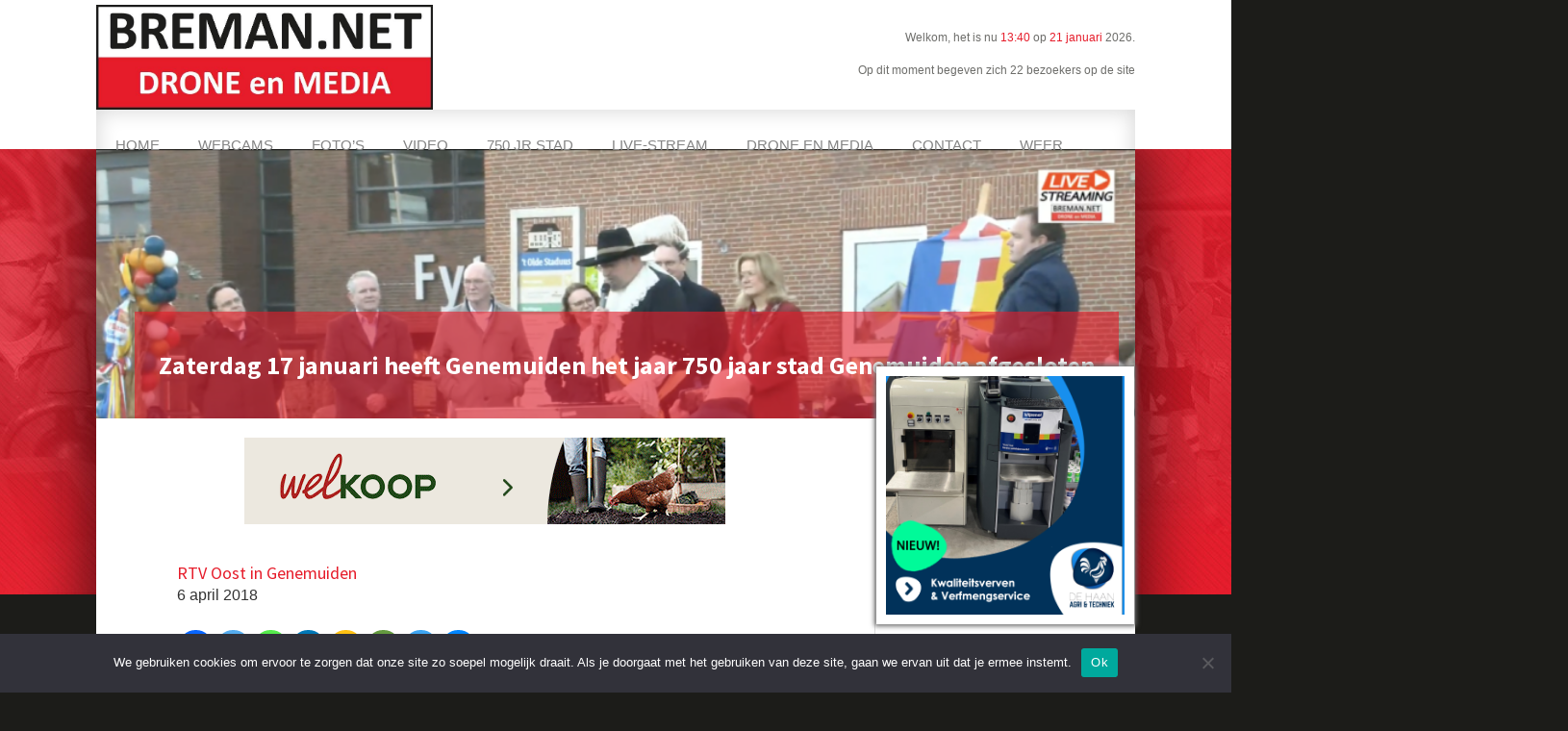

--- FILE ---
content_type: text/html; charset=utf-8
request_url: https://www.google.com/recaptcha/api2/aframe
body_size: 267
content:
<!DOCTYPE HTML><html><head><meta http-equiv="content-type" content="text/html; charset=UTF-8"></head><body><script nonce="Da0LhqLC_sAaXAL5Wt1FWQ">/** Anti-fraud and anti-abuse applications only. See google.com/recaptcha */ try{var clients={'sodar':'https://pagead2.googlesyndication.com/pagead/sodar?'};window.addEventListener("message",function(a){try{if(a.source===window.parent){var b=JSON.parse(a.data);var c=clients[b['id']];if(c){var d=document.createElement('img');d.src=c+b['params']+'&rc='+(localStorage.getItem("rc::a")?sessionStorage.getItem("rc::b"):"");window.document.body.appendChild(d);sessionStorage.setItem("rc::e",parseInt(sessionStorage.getItem("rc::e")||0)+1);localStorage.setItem("rc::h",'1768999241108');}}}catch(b){}});window.parent.postMessage("_grecaptcha_ready", "*");}catch(b){}</script></body></html>

--- FILE ---
content_type: application/javascript; charset=utf-8
request_url: https://breman.net/wp-content/themes/breman-net-genesis/js/genesis-sample.js?ver=2.7.1
body_size: 1097
content:
/**
 * Genesis Sample entry point.
 *
 * @package GenesisSample\JS
 * @author  StudioPress
 * @license GPL-2.0+
 */

var genesisSample = ( function( $ ) {
    'use strict';

    /**
     * Adjust site inner margin top to compensate for sticky header height.
     *
     * @since 2.6.0
     */
    var moveContentBelowFixedHeader = function() {
        var siteInnerMarginTop = 0;

        if( $('.site-header').css('position') === 'fixed' ) {
            siteInnerMarginTop = $('.site-header').outerHeight();
        }

        $('.site-inner').css('margin-top', siteInnerMarginTop);
    },

    /**
     * Initialize Genesis Sample.
     *
     * Internal functions to execute on document load can be called here.
     *
     * @since 2.6.0
     */
    init = function() {
        // Run on first load.
        moveContentBelowFixedHeader();

        // Run after window resize.
        $( window ).resize(function() {
            moveContentBelowFixedHeader();
        });

        // Run after the Customizer updates.
        // 1.5s delay is to allow logo area reflow.
        if (typeof wp.customize != "undefined") {
            wp.customize.bind( 'change', function ( setting ) {
                setTimeout(function() {
                    moveContentBelowFixedHeader();
                  }, 1500);
            });
        }

        // Make sure JS class is added.
        $('body').addClass('js');

        // set the variables.
        var $header = $('.site-header'),
        $hsToggle = $('.toggle-header-search'),
        $hsWrap = $('#header-search-wrap'),
        $hsInput = $hsWrap.find('input[type="search"]');

        // Handler for click a show/hide button.
        $hsToggle.on('click', function (event) {

            event.preventDefault();

            if ($(this).hasClass('close')) {
                hideSearch();
            } else {
                showSearch();
            }

        });

        // Handler for pressing show/hide button.
        $hsToggle.on('keydown', function (event) {

            // If tabbing from toggle button, and search is hidden, exit early.
            if (event.keyCode === 9 && !$header.hasClass('search-visible')) {
                return;
            }

            event.preventDefault();
            handleKeyDown(event);

        });

        // Handler for tabbing out of the search bar when focused.
        $hsInput.on('keydown', function (event) {

            if (event.keyCode === 9) {
                hideSearch(event.target);
            }

        });

        // Helper function to show the search form.
        function showSearch() {

            $header.addClass('search-visible');
            $hsWrap.fadeIn('fast').find('input[type="search"]').focus();
            $hsToggle.attr('aria-expanded', true);

        }

        // Helper function to hide the search form.
        function hideSearch() {

            $hsWrap.fadeOut('fast').parents('.site-header').removeClass('search-visible');
            $hsToggle.attr('aria-expanded', false);

        }

        // Keydown handler function for toggling search field visibility.
        function handleKeyDown(event) {

            // Enter/Space, respectively.
            if (event.keyCode === 13 || event.keyCode === 32) {

                event.preventDefault();

                if ($(event.target).hasClass('close')) {
                    hideSearch();
                } else {
                    showSearch();
                }

            }

        }
    };

    // Expose the init function only.
    return {
        init: init
    };

})( jQuery );

jQuery( window ).on( 'load', genesisSample.init );